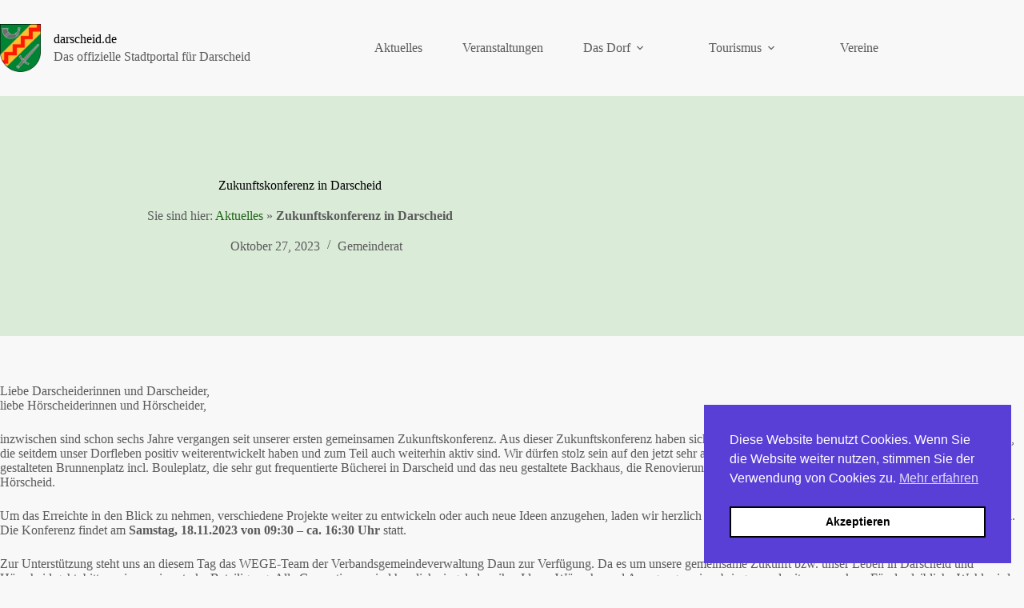

--- FILE ---
content_type: text/html; charset=UTF-8
request_url: https://www.darscheid.de/gemeinderat/zukunftskonferenz-in-darscheid/
body_size: 12902
content:
<!doctype html>
<html lang="de">
<head>
	
	<meta charset="UTF-8">
	<meta name="viewport" content="width=device-width, initial-scale=1, maximum-scale=5, viewport-fit=cover">
	<link rel="profile" href="https://gmpg.org/xfn/11">

	<meta name='robots' content='index, follow, max-image-preview:large, max-snippet:-1, max-video-preview:-1' />

	<!-- This site is optimized with the Yoast SEO plugin v26.8 - https://yoast.com/product/yoast-seo-wordpress/ -->
	<title>Zukunftskonferenz in Darscheid - darscheid.de</title>
	<link rel="canonical" href="https://www.darscheid.de/gemeinderat/zukunftskonferenz-in-darscheid/" />
	<meta property="og:locale" content="de_DE" />
	<meta property="og:type" content="article" />
	<meta property="og:title" content="Zukunftskonferenz in Darscheid - darscheid.de" />
	<meta property="og:description" content="Liebe Darscheiderinnen und Darscheider,liebe Hörscheiderinnen und Hörscheider, inzwischen sind schon sechs Jahre vergangen seit unserer ersten gemeinsamen Zukunftskonferenz. Aus dieser Zukunftskonferenz haben sich zahlreiche Projekte, Initiativen und Arbeitsgruppen ergeben, die seitdem unser Dorfleben positiv weiterentwickelt haben und zum Teil auch weiterhin aktiv sind. Wir dürfen stolz sein auf den jetzt sehr aktiven Heimatverein, die Brauchtumspflege, [&hellip;]" />
	<meta property="og:url" content="https://www.darscheid.de/gemeinderat/zukunftskonferenz-in-darscheid/" />
	<meta property="og:site_name" content="darscheid.de" />
	<meta property="article:published_time" content="2023-10-27T10:15:55+00:00" />
	<meta property="article:modified_time" content="2023-11-09T18:54:32+00:00" />
	<meta property="og:image" content="https://www.darscheid.de/wp-content/uploads/2023/06/Darscheid_Eifel_001x.jpg" />
	<meta property="og:image:width" content="1280" />
	<meta property="og:image:height" content="720" />
	<meta property="og:image:type" content="image/jpeg" />
	<meta name="author" content="Chris Leucht" />
	<meta name="twitter:card" content="summary_large_image" />
	<meta name="twitter:label1" content="Verfasst von" />
	<meta name="twitter:data1" content="Chris Leucht" />
	<meta name="twitter:label2" content="Geschätzte Lesezeit" />
	<meta name="twitter:data2" content="2 Minuten" />
	<script type="application/ld+json" class="yoast-schema-graph">{"@context":"https://schema.org","@graph":[{"@type":"Article","@id":"https://www.darscheid.de/gemeinderat/zukunftskonferenz-in-darscheid/#article","isPartOf":{"@id":"https://www.darscheid.de/gemeinderat/zukunftskonferenz-in-darscheid/"},"author":{"name":"Chris Leucht","@id":"https://www.darscheid.de/#/schema/person/141ef4e0319989706946ea48eaa036fc"},"headline":"Zukunftskonferenz in Darscheid","datePublished":"2023-10-27T10:15:55+00:00","dateModified":"2023-11-09T18:54:32+00:00","mainEntityOfPage":{"@id":"https://www.darscheid.de/gemeinderat/zukunftskonferenz-in-darscheid/"},"wordCount":230,"publisher":{"@id":"https://www.darscheid.de/#organization"},"articleSection":["Gemeinderat"],"inLanguage":"de"},{"@type":"WebPage","@id":"https://www.darscheid.de/gemeinderat/zukunftskonferenz-in-darscheid/","url":"https://www.darscheid.de/gemeinderat/zukunftskonferenz-in-darscheid/","name":"Zukunftskonferenz in Darscheid - darscheid.de","isPartOf":{"@id":"https://www.darscheid.de/#website"},"datePublished":"2023-10-27T10:15:55+00:00","dateModified":"2023-11-09T18:54:32+00:00","breadcrumb":{"@id":"https://www.darscheid.de/gemeinderat/zukunftskonferenz-in-darscheid/#breadcrumb"},"inLanguage":"de","potentialAction":[{"@type":"ReadAction","target":["https://www.darscheid.de/gemeinderat/zukunftskonferenz-in-darscheid/"]}]},{"@type":"BreadcrumbList","@id":"https://www.darscheid.de/gemeinderat/zukunftskonferenz-in-darscheid/#breadcrumb","itemListElement":[{"@type":"ListItem","position":1,"name":"Aktuelles","item":"https://www.darscheid.de/aktuelles/"},{"@type":"ListItem","position":2,"name":"Zukunftskonferenz in Darscheid"}]},{"@type":"WebSite","@id":"https://www.darscheid.de/#website","url":"https://www.darscheid.de/","name":"darscheid.de","description":"Das offizielle Stadtportal für Darscheid","publisher":{"@id":"https://www.darscheid.de/#organization"},"potentialAction":[{"@type":"SearchAction","target":{"@type":"EntryPoint","urlTemplate":"https://www.darscheid.de/?s={search_term_string}"},"query-input":{"@type":"PropertyValueSpecification","valueRequired":true,"valueName":"search_term_string"}}],"inLanguage":"de"},{"@type":"Organization","@id":"https://www.darscheid.de/#organization","name":"darscheid.de","url":"https://www.darscheid.de/","logo":{"@type":"ImageObject","inLanguage":"de","@id":"https://www.darscheid.de/#/schema/logo/image/","url":"https://www.darscheid.de/wp-content/uploads/2019/09/Wappen_von_Darscheid.png","contentUrl":"https://www.darscheid.de/wp-content/uploads/2019/09/Wappen_von_Darscheid.png","width":257,"height":300,"caption":"darscheid.de"},"image":{"@id":"https://www.darscheid.de/#/schema/logo/image/"}},{"@type":"Person","@id":"https://www.darscheid.de/#/schema/person/141ef4e0319989706946ea48eaa036fc","name":"Chris Leucht","image":{"@type":"ImageObject","inLanguage":"de","@id":"https://www.darscheid.de/#/schema/person/image/","url":"https://secure.gravatar.com/avatar/572cb5d91b21cc9879823e849607ffe88365365391d5fd01ee4efb6a3c24df1f?s=96&d=mm&r=g","contentUrl":"https://secure.gravatar.com/avatar/572cb5d91b21cc9879823e849607ffe88365365391d5fd01ee4efb6a3c24df1f?s=96&d=mm&r=g","caption":"Chris Leucht"}}]}</script>
	<!-- / Yoast SEO plugin. -->


<link rel="alternate" type="application/rss+xml" title="darscheid.de &raquo; Feed" href="https://www.darscheid.de/feed/" />
<style id='wp-img-auto-sizes-contain-inline-css'>
img:is([sizes=auto i],[sizes^="auto," i]){contain-intrinsic-size:3000px 1500px}
/*# sourceURL=wp-img-auto-sizes-contain-inline-css */
</style>
<link rel='stylesheet' id='blocksy-dynamic-global-css' href='https://www.darscheid.de/wp-content/uploads/blocksy/css/global.css?ver=05983' media='all' />
<link rel='stylesheet' id='wp-block-library-css' href='https://www.darscheid.de/wp-includes/css/dist/block-library/style.min.css?ver=6.9' media='all' />
<style id='global-styles-inline-css'>
:root{--wp--preset--aspect-ratio--square: 1;--wp--preset--aspect-ratio--4-3: 4/3;--wp--preset--aspect-ratio--3-4: 3/4;--wp--preset--aspect-ratio--3-2: 3/2;--wp--preset--aspect-ratio--2-3: 2/3;--wp--preset--aspect-ratio--16-9: 16/9;--wp--preset--aspect-ratio--9-16: 9/16;--wp--preset--color--black: #000000;--wp--preset--color--cyan-bluish-gray: #abb8c3;--wp--preset--color--white: #ffffff;--wp--preset--color--pale-pink: #f78da7;--wp--preset--color--vivid-red: #cf2e2e;--wp--preset--color--luminous-vivid-orange: #ff6900;--wp--preset--color--luminous-vivid-amber: #fcb900;--wp--preset--color--light-green-cyan: #7bdcb5;--wp--preset--color--vivid-green-cyan: #00d084;--wp--preset--color--pale-cyan-blue: #8ed1fc;--wp--preset--color--vivid-cyan-blue: #0693e3;--wp--preset--color--vivid-purple: #9b51e0;--wp--preset--color--palette-color-1: var(--theme-palette-color-1, #27811D);--wp--preset--color--palette-color-2: var(--theme-palette-color-2, #272c30);--wp--preset--color--palette-color-3: var(--theme-palette-color-3, #5a5a5a);--wp--preset--color--palette-color-4: var(--theme-palette-color-4, #000000);--wp--preset--color--palette-color-5: var(--theme-palette-color-5, #edeff2);--wp--preset--color--palette-color-6: var(--theme-palette-color-6, rgba(48, 161, 35, 0.15));--wp--preset--color--palette-color-7: var(--theme-palette-color-7, #FDFDFD);--wp--preset--color--palette-color-8: var(--theme-palette-color-8, #f8f8f8);--wp--preset--gradient--vivid-cyan-blue-to-vivid-purple: linear-gradient(135deg,rgb(6,147,227) 0%,rgb(155,81,224) 100%);--wp--preset--gradient--light-green-cyan-to-vivid-green-cyan: linear-gradient(135deg,rgb(122,220,180) 0%,rgb(0,208,130) 100%);--wp--preset--gradient--luminous-vivid-amber-to-luminous-vivid-orange: linear-gradient(135deg,rgb(252,185,0) 0%,rgb(255,105,0) 100%);--wp--preset--gradient--luminous-vivid-orange-to-vivid-red: linear-gradient(135deg,rgb(255,105,0) 0%,rgb(207,46,46) 100%);--wp--preset--gradient--very-light-gray-to-cyan-bluish-gray: linear-gradient(135deg,rgb(238,238,238) 0%,rgb(169,184,195) 100%);--wp--preset--gradient--cool-to-warm-spectrum: linear-gradient(135deg,rgb(74,234,220) 0%,rgb(151,120,209) 20%,rgb(207,42,186) 40%,rgb(238,44,130) 60%,rgb(251,105,98) 80%,rgb(254,248,76) 100%);--wp--preset--gradient--blush-light-purple: linear-gradient(135deg,rgb(255,206,236) 0%,rgb(152,150,240) 100%);--wp--preset--gradient--blush-bordeaux: linear-gradient(135deg,rgb(254,205,165) 0%,rgb(254,45,45) 50%,rgb(107,0,62) 100%);--wp--preset--gradient--luminous-dusk: linear-gradient(135deg,rgb(255,203,112) 0%,rgb(199,81,192) 50%,rgb(65,88,208) 100%);--wp--preset--gradient--pale-ocean: linear-gradient(135deg,rgb(255,245,203) 0%,rgb(182,227,212) 50%,rgb(51,167,181) 100%);--wp--preset--gradient--electric-grass: linear-gradient(135deg,rgb(202,248,128) 0%,rgb(113,206,126) 100%);--wp--preset--gradient--midnight: linear-gradient(135deg,rgb(2,3,129) 0%,rgb(40,116,252) 100%);--wp--preset--gradient--juicy-peach: linear-gradient(to right, #ffecd2 0%, #fcb69f 100%);--wp--preset--gradient--young-passion: linear-gradient(to right, #ff8177 0%, #ff867a 0%, #ff8c7f 21%, #f99185 52%, #cf556c 78%, #b12a5b 100%);--wp--preset--gradient--true-sunset: linear-gradient(to right, #fa709a 0%, #fee140 100%);--wp--preset--gradient--morpheus-den: linear-gradient(to top, #30cfd0 0%, #330867 100%);--wp--preset--gradient--plum-plate: linear-gradient(135deg, #667eea 0%, #764ba2 100%);--wp--preset--gradient--aqua-splash: linear-gradient(15deg, #13547a 0%, #80d0c7 100%);--wp--preset--gradient--love-kiss: linear-gradient(to top, #ff0844 0%, #ffb199 100%);--wp--preset--gradient--new-retrowave: linear-gradient(to top, #3b41c5 0%, #a981bb 49%, #ffc8a9 100%);--wp--preset--gradient--plum-bath: linear-gradient(to top, #cc208e 0%, #6713d2 100%);--wp--preset--gradient--high-flight: linear-gradient(to right, #0acffe 0%, #495aff 100%);--wp--preset--gradient--teen-party: linear-gradient(-225deg, #FF057C 0%, #8D0B93 50%, #321575 100%);--wp--preset--gradient--fabled-sunset: linear-gradient(-225deg, #231557 0%, #44107A 29%, #FF1361 67%, #FFF800 100%);--wp--preset--gradient--arielle-smile: radial-gradient(circle 248px at center, #16d9e3 0%, #30c7ec 47%, #46aef7 100%);--wp--preset--gradient--itmeo-branding: linear-gradient(180deg, #2af598 0%, #009efd 100%);--wp--preset--gradient--deep-blue: linear-gradient(to right, #6a11cb 0%, #2575fc 100%);--wp--preset--gradient--strong-bliss: linear-gradient(to right, #f78ca0 0%, #f9748f 19%, #fd868c 60%, #fe9a8b 100%);--wp--preset--gradient--sweet-period: linear-gradient(to top, #3f51b1 0%, #5a55ae 13%, #7b5fac 25%, #8f6aae 38%, #a86aa4 50%, #cc6b8e 62%, #f18271 75%, #f3a469 87%, #f7c978 100%);--wp--preset--gradient--purple-division: linear-gradient(to top, #7028e4 0%, #e5b2ca 100%);--wp--preset--gradient--cold-evening: linear-gradient(to top, #0c3483 0%, #a2b6df 100%, #6b8cce 100%, #a2b6df 100%);--wp--preset--gradient--mountain-rock: linear-gradient(to right, #868f96 0%, #596164 100%);--wp--preset--gradient--desert-hump: linear-gradient(to top, #c79081 0%, #dfa579 100%);--wp--preset--gradient--ethernal-constance: linear-gradient(to top, #09203f 0%, #537895 100%);--wp--preset--gradient--happy-memories: linear-gradient(-60deg, #ff5858 0%, #f09819 100%);--wp--preset--gradient--grown-early: linear-gradient(to top, #0ba360 0%, #3cba92 100%);--wp--preset--gradient--morning-salad: linear-gradient(-225deg, #B7F8DB 0%, #50A7C2 100%);--wp--preset--gradient--night-call: linear-gradient(-225deg, #AC32E4 0%, #7918F2 48%, #4801FF 100%);--wp--preset--gradient--mind-crawl: linear-gradient(-225deg, #473B7B 0%, #3584A7 51%, #30D2BE 100%);--wp--preset--gradient--angel-care: linear-gradient(-225deg, #FFE29F 0%, #FFA99F 48%, #FF719A 100%);--wp--preset--gradient--juicy-cake: linear-gradient(to top, #e14fad 0%, #f9d423 100%);--wp--preset--gradient--rich-metal: linear-gradient(to right, #d7d2cc 0%, #304352 100%);--wp--preset--gradient--mole-hall: linear-gradient(-20deg, #616161 0%, #9bc5c3 100%);--wp--preset--gradient--cloudy-knoxville: linear-gradient(120deg, #fdfbfb 0%, #ebedee 100%);--wp--preset--gradient--soft-grass: linear-gradient(to top, #c1dfc4 0%, #deecdd 100%);--wp--preset--gradient--saint-petersburg: linear-gradient(135deg, #f5f7fa 0%, #c3cfe2 100%);--wp--preset--gradient--everlasting-sky: linear-gradient(135deg, #fdfcfb 0%, #e2d1c3 100%);--wp--preset--gradient--kind-steel: linear-gradient(-20deg, #e9defa 0%, #fbfcdb 100%);--wp--preset--gradient--over-sun: linear-gradient(60deg, #abecd6 0%, #fbed96 100%);--wp--preset--gradient--premium-white: linear-gradient(to top, #d5d4d0 0%, #d5d4d0 1%, #eeeeec 31%, #efeeec 75%, #e9e9e7 100%);--wp--preset--gradient--clean-mirror: linear-gradient(45deg, #93a5cf 0%, #e4efe9 100%);--wp--preset--gradient--wild-apple: linear-gradient(to top, #d299c2 0%, #fef9d7 100%);--wp--preset--gradient--snow-again: linear-gradient(to top, #e6e9f0 0%, #eef1f5 100%);--wp--preset--gradient--confident-cloud: linear-gradient(to top, #dad4ec 0%, #dad4ec 1%, #f3e7e9 100%);--wp--preset--gradient--glass-water: linear-gradient(to top, #dfe9f3 0%, white 100%);--wp--preset--gradient--perfect-white: linear-gradient(-225deg, #E3FDF5 0%, #FFE6FA 100%);--wp--preset--font-size--small: 13px;--wp--preset--font-size--medium: 20px;--wp--preset--font-size--large: clamp(22px, 1.375rem + ((1vw - 3.2px) * 0.625), 30px);--wp--preset--font-size--x-large: clamp(30px, 1.875rem + ((1vw - 3.2px) * 1.563), 50px);--wp--preset--font-size--xx-large: clamp(45px, 2.813rem + ((1vw - 3.2px) * 2.734), 80px);--wp--preset--spacing--20: 0.44rem;--wp--preset--spacing--30: 0.67rem;--wp--preset--spacing--40: 1rem;--wp--preset--spacing--50: 1.5rem;--wp--preset--spacing--60: 2.25rem;--wp--preset--spacing--70: 3.38rem;--wp--preset--spacing--80: 5.06rem;--wp--preset--shadow--natural: 6px 6px 9px rgba(0, 0, 0, 0.2);--wp--preset--shadow--deep: 12px 12px 50px rgba(0, 0, 0, 0.4);--wp--preset--shadow--sharp: 6px 6px 0px rgba(0, 0, 0, 0.2);--wp--preset--shadow--outlined: 6px 6px 0px -3px rgb(255, 255, 255), 6px 6px rgb(0, 0, 0);--wp--preset--shadow--crisp: 6px 6px 0px rgb(0, 0, 0);}:root { --wp--style--global--content-size: var(--theme-block-max-width);--wp--style--global--wide-size: var(--theme-block-wide-max-width); }:where(body) { margin: 0; }.wp-site-blocks > .alignleft { float: left; margin-right: 2em; }.wp-site-blocks > .alignright { float: right; margin-left: 2em; }.wp-site-blocks > .aligncenter { justify-content: center; margin-left: auto; margin-right: auto; }:where(.wp-site-blocks) > * { margin-block-start: var(--theme-content-spacing); margin-block-end: 0; }:where(.wp-site-blocks) > :first-child { margin-block-start: 0; }:where(.wp-site-blocks) > :last-child { margin-block-end: 0; }:root { --wp--style--block-gap: var(--theme-content-spacing); }:root :where(.is-layout-flow) > :first-child{margin-block-start: 0;}:root :where(.is-layout-flow) > :last-child{margin-block-end: 0;}:root :where(.is-layout-flow) > *{margin-block-start: var(--theme-content-spacing);margin-block-end: 0;}:root :where(.is-layout-constrained) > :first-child{margin-block-start: 0;}:root :where(.is-layout-constrained) > :last-child{margin-block-end: 0;}:root :where(.is-layout-constrained) > *{margin-block-start: var(--theme-content-spacing);margin-block-end: 0;}:root :where(.is-layout-flex){gap: var(--theme-content-spacing);}:root :where(.is-layout-grid){gap: var(--theme-content-spacing);}.is-layout-flow > .alignleft{float: left;margin-inline-start: 0;margin-inline-end: 2em;}.is-layout-flow > .alignright{float: right;margin-inline-start: 2em;margin-inline-end: 0;}.is-layout-flow > .aligncenter{margin-left: auto !important;margin-right: auto !important;}.is-layout-constrained > .alignleft{float: left;margin-inline-start: 0;margin-inline-end: 2em;}.is-layout-constrained > .alignright{float: right;margin-inline-start: 2em;margin-inline-end: 0;}.is-layout-constrained > .aligncenter{margin-left: auto !important;margin-right: auto !important;}.is-layout-constrained > :where(:not(.alignleft):not(.alignright):not(.alignfull)){max-width: var(--wp--style--global--content-size);margin-left: auto !important;margin-right: auto !important;}.is-layout-constrained > .alignwide{max-width: var(--wp--style--global--wide-size);}body .is-layout-flex{display: flex;}.is-layout-flex{flex-wrap: wrap;align-items: center;}.is-layout-flex > :is(*, div){margin: 0;}body .is-layout-grid{display: grid;}.is-layout-grid > :is(*, div){margin: 0;}body{padding-top: 0px;padding-right: 0px;padding-bottom: 0px;padding-left: 0px;}:root :where(.wp-element-button, .wp-block-button__link){font-style: inherit;font-weight: inherit;letter-spacing: inherit;text-transform: inherit;}.has-black-color{color: var(--wp--preset--color--black) !important;}.has-cyan-bluish-gray-color{color: var(--wp--preset--color--cyan-bluish-gray) !important;}.has-white-color{color: var(--wp--preset--color--white) !important;}.has-pale-pink-color{color: var(--wp--preset--color--pale-pink) !important;}.has-vivid-red-color{color: var(--wp--preset--color--vivid-red) !important;}.has-luminous-vivid-orange-color{color: var(--wp--preset--color--luminous-vivid-orange) !important;}.has-luminous-vivid-amber-color{color: var(--wp--preset--color--luminous-vivid-amber) !important;}.has-light-green-cyan-color{color: var(--wp--preset--color--light-green-cyan) !important;}.has-vivid-green-cyan-color{color: var(--wp--preset--color--vivid-green-cyan) !important;}.has-pale-cyan-blue-color{color: var(--wp--preset--color--pale-cyan-blue) !important;}.has-vivid-cyan-blue-color{color: var(--wp--preset--color--vivid-cyan-blue) !important;}.has-vivid-purple-color{color: var(--wp--preset--color--vivid-purple) !important;}.has-palette-color-1-color{color: var(--wp--preset--color--palette-color-1) !important;}.has-palette-color-2-color{color: var(--wp--preset--color--palette-color-2) !important;}.has-palette-color-3-color{color: var(--wp--preset--color--palette-color-3) !important;}.has-palette-color-4-color{color: var(--wp--preset--color--palette-color-4) !important;}.has-palette-color-5-color{color: var(--wp--preset--color--palette-color-5) !important;}.has-palette-color-6-color{color: var(--wp--preset--color--palette-color-6) !important;}.has-palette-color-7-color{color: var(--wp--preset--color--palette-color-7) !important;}.has-palette-color-8-color{color: var(--wp--preset--color--palette-color-8) !important;}.has-black-background-color{background-color: var(--wp--preset--color--black) !important;}.has-cyan-bluish-gray-background-color{background-color: var(--wp--preset--color--cyan-bluish-gray) !important;}.has-white-background-color{background-color: var(--wp--preset--color--white) !important;}.has-pale-pink-background-color{background-color: var(--wp--preset--color--pale-pink) !important;}.has-vivid-red-background-color{background-color: var(--wp--preset--color--vivid-red) !important;}.has-luminous-vivid-orange-background-color{background-color: var(--wp--preset--color--luminous-vivid-orange) !important;}.has-luminous-vivid-amber-background-color{background-color: var(--wp--preset--color--luminous-vivid-amber) !important;}.has-light-green-cyan-background-color{background-color: var(--wp--preset--color--light-green-cyan) !important;}.has-vivid-green-cyan-background-color{background-color: var(--wp--preset--color--vivid-green-cyan) !important;}.has-pale-cyan-blue-background-color{background-color: var(--wp--preset--color--pale-cyan-blue) !important;}.has-vivid-cyan-blue-background-color{background-color: var(--wp--preset--color--vivid-cyan-blue) !important;}.has-vivid-purple-background-color{background-color: var(--wp--preset--color--vivid-purple) !important;}.has-palette-color-1-background-color{background-color: var(--wp--preset--color--palette-color-1) !important;}.has-palette-color-2-background-color{background-color: var(--wp--preset--color--palette-color-2) !important;}.has-palette-color-3-background-color{background-color: var(--wp--preset--color--palette-color-3) !important;}.has-palette-color-4-background-color{background-color: var(--wp--preset--color--palette-color-4) !important;}.has-palette-color-5-background-color{background-color: var(--wp--preset--color--palette-color-5) !important;}.has-palette-color-6-background-color{background-color: var(--wp--preset--color--palette-color-6) !important;}.has-palette-color-7-background-color{background-color: var(--wp--preset--color--palette-color-7) !important;}.has-palette-color-8-background-color{background-color: var(--wp--preset--color--palette-color-8) !important;}.has-black-border-color{border-color: var(--wp--preset--color--black) !important;}.has-cyan-bluish-gray-border-color{border-color: var(--wp--preset--color--cyan-bluish-gray) !important;}.has-white-border-color{border-color: var(--wp--preset--color--white) !important;}.has-pale-pink-border-color{border-color: var(--wp--preset--color--pale-pink) !important;}.has-vivid-red-border-color{border-color: var(--wp--preset--color--vivid-red) !important;}.has-luminous-vivid-orange-border-color{border-color: var(--wp--preset--color--luminous-vivid-orange) !important;}.has-luminous-vivid-amber-border-color{border-color: var(--wp--preset--color--luminous-vivid-amber) !important;}.has-light-green-cyan-border-color{border-color: var(--wp--preset--color--light-green-cyan) !important;}.has-vivid-green-cyan-border-color{border-color: var(--wp--preset--color--vivid-green-cyan) !important;}.has-pale-cyan-blue-border-color{border-color: var(--wp--preset--color--pale-cyan-blue) !important;}.has-vivid-cyan-blue-border-color{border-color: var(--wp--preset--color--vivid-cyan-blue) !important;}.has-vivid-purple-border-color{border-color: var(--wp--preset--color--vivid-purple) !important;}.has-palette-color-1-border-color{border-color: var(--wp--preset--color--palette-color-1) !important;}.has-palette-color-2-border-color{border-color: var(--wp--preset--color--palette-color-2) !important;}.has-palette-color-3-border-color{border-color: var(--wp--preset--color--palette-color-3) !important;}.has-palette-color-4-border-color{border-color: var(--wp--preset--color--palette-color-4) !important;}.has-palette-color-5-border-color{border-color: var(--wp--preset--color--palette-color-5) !important;}.has-palette-color-6-border-color{border-color: var(--wp--preset--color--palette-color-6) !important;}.has-palette-color-7-border-color{border-color: var(--wp--preset--color--palette-color-7) !important;}.has-palette-color-8-border-color{border-color: var(--wp--preset--color--palette-color-8) !important;}.has-vivid-cyan-blue-to-vivid-purple-gradient-background{background: var(--wp--preset--gradient--vivid-cyan-blue-to-vivid-purple) !important;}.has-light-green-cyan-to-vivid-green-cyan-gradient-background{background: var(--wp--preset--gradient--light-green-cyan-to-vivid-green-cyan) !important;}.has-luminous-vivid-amber-to-luminous-vivid-orange-gradient-background{background: var(--wp--preset--gradient--luminous-vivid-amber-to-luminous-vivid-orange) !important;}.has-luminous-vivid-orange-to-vivid-red-gradient-background{background: var(--wp--preset--gradient--luminous-vivid-orange-to-vivid-red) !important;}.has-very-light-gray-to-cyan-bluish-gray-gradient-background{background: var(--wp--preset--gradient--very-light-gray-to-cyan-bluish-gray) !important;}.has-cool-to-warm-spectrum-gradient-background{background: var(--wp--preset--gradient--cool-to-warm-spectrum) !important;}.has-blush-light-purple-gradient-background{background: var(--wp--preset--gradient--blush-light-purple) !important;}.has-blush-bordeaux-gradient-background{background: var(--wp--preset--gradient--blush-bordeaux) !important;}.has-luminous-dusk-gradient-background{background: var(--wp--preset--gradient--luminous-dusk) !important;}.has-pale-ocean-gradient-background{background: var(--wp--preset--gradient--pale-ocean) !important;}.has-electric-grass-gradient-background{background: var(--wp--preset--gradient--electric-grass) !important;}.has-midnight-gradient-background{background: var(--wp--preset--gradient--midnight) !important;}.has-juicy-peach-gradient-background{background: var(--wp--preset--gradient--juicy-peach) !important;}.has-young-passion-gradient-background{background: var(--wp--preset--gradient--young-passion) !important;}.has-true-sunset-gradient-background{background: var(--wp--preset--gradient--true-sunset) !important;}.has-morpheus-den-gradient-background{background: var(--wp--preset--gradient--morpheus-den) !important;}.has-plum-plate-gradient-background{background: var(--wp--preset--gradient--plum-plate) !important;}.has-aqua-splash-gradient-background{background: var(--wp--preset--gradient--aqua-splash) !important;}.has-love-kiss-gradient-background{background: var(--wp--preset--gradient--love-kiss) !important;}.has-new-retrowave-gradient-background{background: var(--wp--preset--gradient--new-retrowave) !important;}.has-plum-bath-gradient-background{background: var(--wp--preset--gradient--plum-bath) !important;}.has-high-flight-gradient-background{background: var(--wp--preset--gradient--high-flight) !important;}.has-teen-party-gradient-background{background: var(--wp--preset--gradient--teen-party) !important;}.has-fabled-sunset-gradient-background{background: var(--wp--preset--gradient--fabled-sunset) !important;}.has-arielle-smile-gradient-background{background: var(--wp--preset--gradient--arielle-smile) !important;}.has-itmeo-branding-gradient-background{background: var(--wp--preset--gradient--itmeo-branding) !important;}.has-deep-blue-gradient-background{background: var(--wp--preset--gradient--deep-blue) !important;}.has-strong-bliss-gradient-background{background: var(--wp--preset--gradient--strong-bliss) !important;}.has-sweet-period-gradient-background{background: var(--wp--preset--gradient--sweet-period) !important;}.has-purple-division-gradient-background{background: var(--wp--preset--gradient--purple-division) !important;}.has-cold-evening-gradient-background{background: var(--wp--preset--gradient--cold-evening) !important;}.has-mountain-rock-gradient-background{background: var(--wp--preset--gradient--mountain-rock) !important;}.has-desert-hump-gradient-background{background: var(--wp--preset--gradient--desert-hump) !important;}.has-ethernal-constance-gradient-background{background: var(--wp--preset--gradient--ethernal-constance) !important;}.has-happy-memories-gradient-background{background: var(--wp--preset--gradient--happy-memories) !important;}.has-grown-early-gradient-background{background: var(--wp--preset--gradient--grown-early) !important;}.has-morning-salad-gradient-background{background: var(--wp--preset--gradient--morning-salad) !important;}.has-night-call-gradient-background{background: var(--wp--preset--gradient--night-call) !important;}.has-mind-crawl-gradient-background{background: var(--wp--preset--gradient--mind-crawl) !important;}.has-angel-care-gradient-background{background: var(--wp--preset--gradient--angel-care) !important;}.has-juicy-cake-gradient-background{background: var(--wp--preset--gradient--juicy-cake) !important;}.has-rich-metal-gradient-background{background: var(--wp--preset--gradient--rich-metal) !important;}.has-mole-hall-gradient-background{background: var(--wp--preset--gradient--mole-hall) !important;}.has-cloudy-knoxville-gradient-background{background: var(--wp--preset--gradient--cloudy-knoxville) !important;}.has-soft-grass-gradient-background{background: var(--wp--preset--gradient--soft-grass) !important;}.has-saint-petersburg-gradient-background{background: var(--wp--preset--gradient--saint-petersburg) !important;}.has-everlasting-sky-gradient-background{background: var(--wp--preset--gradient--everlasting-sky) !important;}.has-kind-steel-gradient-background{background: var(--wp--preset--gradient--kind-steel) !important;}.has-over-sun-gradient-background{background: var(--wp--preset--gradient--over-sun) !important;}.has-premium-white-gradient-background{background: var(--wp--preset--gradient--premium-white) !important;}.has-clean-mirror-gradient-background{background: var(--wp--preset--gradient--clean-mirror) !important;}.has-wild-apple-gradient-background{background: var(--wp--preset--gradient--wild-apple) !important;}.has-snow-again-gradient-background{background: var(--wp--preset--gradient--snow-again) !important;}.has-confident-cloud-gradient-background{background: var(--wp--preset--gradient--confident-cloud) !important;}.has-glass-water-gradient-background{background: var(--wp--preset--gradient--glass-water) !important;}.has-perfect-white-gradient-background{background: var(--wp--preset--gradient--perfect-white) !important;}.has-small-font-size{font-size: var(--wp--preset--font-size--small) !important;}.has-medium-font-size{font-size: var(--wp--preset--font-size--medium) !important;}.has-large-font-size{font-size: var(--wp--preset--font-size--large) !important;}.has-x-large-font-size{font-size: var(--wp--preset--font-size--x-large) !important;}.has-xx-large-font-size{font-size: var(--wp--preset--font-size--xx-large) !important;}
:root :where(.wp-block-pullquote){font-size: clamp(0.984em, 0.984rem + ((1vw - 0.2em) * 0.645), 1.5em);line-height: 1.6;}
/*# sourceURL=global-styles-inline-css */
</style>
<link rel='stylesheet' id='nsc_bar_nice-cookie-consent-css' href='https://www.darscheid.de/wp-content/plugins/beautiful-and-responsive-cookie-consent/public/cookieNSCconsent.min.css?ver=4.9.2' media='all' />
<link rel='stylesheet' id='parent-style-css' href='https://www.darscheid.de/wp-content/themes/blocksy/style.css?ver=6.9' media='all' />
<link rel='stylesheet' id='ct-main-styles-css' href='https://www.darscheid.de/wp-content/themes/blocksy/static/bundle/main.min.css?ver=2.1.25' media='all' />
<link rel='stylesheet' id='ct-page-title-styles-css' href='https://www.darscheid.de/wp-content/themes/blocksy/static/bundle/page-title.min.css?ver=2.1.25' media='all' />
<link rel='stylesheet' id='ct-stackable-styles-css' href='https://www.darscheid.de/wp-content/themes/blocksy/static/bundle/stackable.min.css?ver=2.1.25' media='all' />
<script id='nsc_bar_get_dataLayer_banner_init_script' nowprocket data-pagespeed-no-defer data-cfasync data-no-optimize='1' data-no-defer='1' type='text/javascript'>!function(e,o,n,s){const c={"cookieconsent_status":{"value":"","defaultValue":"allow"}},i="dataLayer",t=Object.keys(c),a={event:"beautiful_cookie_consent_initialized"};for(let e=0;e<t.length;e++)a[t[e]]=d(t[e],"info")||c[t[e]].defaultValue,"dismiss"===a[t[e]]&&(a[t[e]]="allow");function d(e,o){if("newBanner"!==o)return l(e);let n=l("cookieconsent_status");return n?(n=decodeURIComponent(n),n?(n=JSON.parse(n),n?!0===n.categories.includes(e)?"allow":"deny":(console.warn("cookie not found 3"),!1)):(console.warn("cookie not found 2"),!1)):(console.warn("cookie not found 1"),!1)}function l(e){return document.cookie.match("(^|;)\\s*"+e+"\\s*=\\s*([^;]+)")?.pop()||""}window[i]=window[i]||[],window[i].push(a)}();</script><script>(function(w,d,s,l,i){w[l]=w[l]||[];w[l].push({'gtm.start':
new Date().getTime(),event:'gtm.js'});var f=d.getElementsByTagName(s)[0],
j=d.createElement(s),dl=l!='dataLayer'?'&l='+l:'';j.async=true;j.src=
'https://www.googletagmanager.com/gtm.js?id='+i+dl;f.parentNode.insertBefore(j,f);
})(window,document,'script','dataLayer','GTM-TQMX57F');</script>
		<link rel="alternate" href="https://www.darscheid.de" hreflang="de" /><noscript><link rel='stylesheet' href='https://www.darscheid.de/wp-content/themes/blocksy/static/bundle/no-scripts.min.css' type='text/css'></noscript>
<style>.recentcomments a{display:inline !important;padding:0 !important;margin:0 !important;}</style><link rel="icon" href="https://www.darscheid.de/wp-content/uploads/2019/05/cropped-cropped-Wappen_von_Darscheid-32x32.png" sizes="32x32" />
<link rel="icon" href="https://www.darscheid.de/wp-content/uploads/2019/05/cropped-cropped-Wappen_von_Darscheid-192x192.png" sizes="192x192" />
<link rel="apple-touch-icon" href="https://www.darscheid.de/wp-content/uploads/2019/05/cropped-cropped-Wappen_von_Darscheid-180x180.png" />
<meta name="msapplication-TileImage" content="https://www.darscheid.de/wp-content/uploads/2019/05/cropped-cropped-Wappen_von_Darscheid-270x270.png" />
	</head>


<body class="wp-singular post-template-default single single-post postid-5488 single-format-standard wp-custom-logo wp-embed-responsive wp-theme-blocksy wp-child-theme-blocksy-child stk--is-blocksy-theme" data-link="type-2" data-prefix="single_blog_post" data-header="type-1:sticky" data-footer="type-1" itemscope="itemscope" itemtype="https://schema.org/Blog">

<a class="skip-link screen-reader-text" href="#main">Zum Inhalt springen</a><div class="ct-drawer-canvas" data-location="start"><div id="offcanvas" class="ct-panel ct-header" data-behaviour="modal" role="dialog" aria-label="Offcanvas-Modal" inert="">
		<div class="ct-panel-actions">
			
			<button class="ct-toggle-close" data-type="type-1" aria-label="Menü schließen">
				<svg class="ct-icon" width="12" height="12" viewBox="0 0 15 15"><path d="M1 15a1 1 0 01-.71-.29 1 1 0 010-1.41l5.8-5.8-5.8-5.8A1 1 0 011.7.29l5.8 5.8 5.8-5.8a1 1 0 011.41 1.41l-5.8 5.8 5.8 5.8a1 1 0 01-1.41 1.41l-5.8-5.8-5.8 5.8A1 1 0 011 15z"/></svg>
			</button>
		</div>
		<div class="ct-panel-content" data-device="desktop"><div class="ct-panel-content-inner"></div></div><div class="ct-panel-content" data-device="mobile"><div class="ct-panel-content-inner">
<nav
	class="mobile-menu menu-container has-submenu"
	data-id="mobile-menu" data-interaction="click" data-toggle-type="type-1" data-submenu-dots="yes"	aria-label="header">

	<ul id="menu-header-1" class=""><li class="menu-item menu-item-type-post_type menu-item-object-page current_page_parent menu-item-399"><a href="https://www.darscheid.de/aktuelles/" class="ct-menu-link">Aktuelles</a></li>
<li class="menu-item menu-item-type-post_type menu-item-object-page menu-item-6870"><a href="https://www.darscheid.de/termine-und-veranstaltungen-2026/" class="ct-menu-link">Veranstaltungen</a></li>
<li class="menu-item menu-item-type-post_type menu-item-object-page menu-item-has-children menu-item-484"><span class="ct-sub-menu-parent"><a href="https://www.darscheid.de/das-dorf/" class="ct-menu-link">Das Dorf</a><button class="ct-toggle-dropdown-mobile" aria-label="Dropdown-Menü erweitern" aria-haspopup="true" aria-expanded="false"><svg class="ct-icon toggle-icon-2" width="15" height="15" viewBox="0 0 15 15" aria-hidden="true"><path d="M14.1,6.6H8.4V0.9C8.4,0.4,8,0,7.5,0S6.6,0.4,6.6,0.9v5.7H0.9C0.4,6.6,0,7,0,7.5s0.4,0.9,0.9,0.9h5.7v5.7C6.6,14.6,7,15,7.5,15s0.9-0.4,0.9-0.9V8.4h5.7C14.6,8.4,15,8,15,7.5S14.6,6.6,14.1,6.6z"/></svg></button></span>
<ul class="sub-menu">
	<li class="menu-item menu-item-type-post_type menu-item-object-page menu-item-has-children menu-item-376"><span class="ct-sub-menu-parent"><a href="https://www.darscheid.de/gemeinderat/" class="ct-menu-link">Gemeinderat</a><button class="ct-toggle-dropdown-mobile" aria-label="Dropdown-Menü erweitern" aria-haspopup="true" aria-expanded="false"><svg class="ct-icon toggle-icon-2" width="15" height="15" viewBox="0 0 15 15" aria-hidden="true"><path d="M14.1,6.6H8.4V0.9C8.4,0.4,8,0,7.5,0S6.6,0.4,6.6,0.9v5.7H0.9C0.4,6.6,0,7,0,7.5s0.4,0.9,0.9,0.9h5.7v5.7C6.6,14.6,7,15,7.5,15s0.9-0.4,0.9-0.9V8.4h5.7C14.6,8.4,15,8,15,7.5S14.6,6.6,14.1,6.6z"/></svg></button></span>
	<ul class="sub-menu">
		<li class="menu-item menu-item-type-taxonomy menu-item-object-category menu-item-5259"><a href="https://www.darscheid.de/category/gemeinderat/gemeinderatssitzung/" class="ct-menu-link">Gemeinderatssitzung</a></li>
	</ul>
</li>
	<li class="menu-item menu-item-type-post_type menu-item-object-page menu-item-485"><a href="https://www.darscheid.de/das-dorf/kindergarten/" class="ct-menu-link">Kindergarten</a></li>
	<li class="menu-item menu-item-type-post_type menu-item-object-page menu-item-577"><a href="https://www.darscheid.de/das-dorf/buecherei/" class="ct-menu-link">Bücherei</a></li>
	<li class="menu-item menu-item-type-post_type menu-item-object-page menu-item-5055"><a href="https://www.darscheid.de/das-dorf/darscheid-spielt/" class="ct-menu-link">Darscheid spielt</a></li>
	<li class="menu-item menu-item-type-post_type menu-item-object-page menu-item-5453"><a href="https://www.darscheid.de/lehwaldhalle/" class="ct-menu-link">Lehwaldhalle</a></li>
	<li class="menu-item menu-item-type-post_type menu-item-object-page menu-item-385"><a href="https://www.darscheid.de/das-dorf/heilig-kreuz-kirche/" class="ct-menu-link">Heilig-Kreuz-Kirche</a></li>
	<li class="menu-item menu-item-type-post_type menu-item-object-page menu-item-has-children menu-item-380"><span class="ct-sub-menu-parent"><a href="https://www.darscheid.de/das-dorf/stadtinformation/" class="ct-menu-link">Geschichtliches</a><button class="ct-toggle-dropdown-mobile" aria-label="Dropdown-Menü erweitern" aria-haspopup="true" aria-expanded="false"><svg class="ct-icon toggle-icon-2" width="15" height="15" viewBox="0 0 15 15" aria-hidden="true"><path d="M14.1,6.6H8.4V0.9C8.4,0.4,8,0,7.5,0S6.6,0.4,6.6,0.9v5.7H0.9C0.4,6.6,0,7,0,7.5s0.4,0.9,0.9,0.9h5.7v5.7C6.6,14.6,7,15,7.5,15s0.9-0.4,0.9-0.9V8.4h5.7C14.6,8.4,15,8,15,7.5S14.6,6.6,14.1,6.6z"/></svg></button></span>
	<ul class="sub-menu">
		<li class="menu-item menu-item-type-post_type menu-item-object-page menu-item-381"><a href="https://www.darscheid.de/das-dorf/stadtinformation/auswanderer-aus-darscheid-im-19-jhd/" class="ct-menu-link">Auswanderer aus Darscheid im 19. Jhd.</a></li>
		<li class="menu-item menu-item-type-post_type menu-item-object-page menu-item-382"><a href="https://www.darscheid.de/das-dorf/stadtinformation/darscheid-im-2-weltkrieg/" class="ct-menu-link">Darscheid im 2. Weltkrieg</a></li>
		<li class="menu-item menu-item-type-post_type menu-item-object-page menu-item-383"><a href="https://www.darscheid.de/das-dorf/stadtinformation/darscheid-unter-der-herrschaft-daun-und-im-campbuecheler-hochgericht/" class="ct-menu-link">Darscheid unter der Herrschaft Daun und im Campbücheler Hochgericht</a></li>
		<li class="menu-item menu-item-type-post_type menu-item-object-page menu-item-384"><a href="https://www.darscheid.de/das-dorf/stadtinformation/die-keltenherrschaft-in-und-um-darscheid/" class="ct-menu-link">Die Keltenherrschaft in und um Darscheid</a></li>
		<li class="menu-item menu-item-type-post_type menu-item-object-page menu-item-386"><a href="https://www.darscheid.de/das-dorf/stadtinformation/roemerspuren-in-darscheid/" class="ct-menu-link">Römerspuren in Darscheid</a></li>
		<li class="menu-item menu-item-type-post_type menu-item-object-page menu-item-387"><a href="https://www.darscheid.de/das-dorf/stadtinformation/wirtschaftliche-und-soziale-verhaeltnisse-in-darscheid-1624-25/" class="ct-menu-link">Wirtschaftliche und soziale Verhältnisse in Darscheid 1624/25</a></li>
	</ul>
</li>
</ul>
</li>
<li class="menu-item menu-item-type-post_type menu-item-object-page menu-item-has-children menu-item-388"><span class="ct-sub-menu-parent"><a href="https://www.darscheid.de/tourismus/" class="ct-menu-link">Tourismus</a><button class="ct-toggle-dropdown-mobile" aria-label="Dropdown-Menü erweitern" aria-haspopup="true" aria-expanded="false"><svg class="ct-icon toggle-icon-2" width="15" height="15" viewBox="0 0 15 15" aria-hidden="true"><path d="M14.1,6.6H8.4V0.9C8.4,0.4,8,0,7.5,0S6.6,0.4,6.6,0.9v5.7H0.9C0.4,6.6,0,7,0,7.5s0.4,0.9,0.9,0.9h5.7v5.7C6.6,14.6,7,15,7.5,15s0.9-0.4,0.9-0.9V8.4h5.7C14.6,8.4,15,8,15,7.5S14.6,6.6,14.1,6.6z"/></svg></button></span>
<ul class="sub-menu">
	<li class="menu-item menu-item-type-post_type menu-item-object-page menu-item-6835"><a href="https://www.darscheid.de/tourismus/uebernachtungsmoeglichkeiten-in-darscheid/" class="ct-menu-link">Übernachtungen</a></li>
	<li class="menu-item menu-item-type-post_type menu-item-object-page menu-item-4949"><a href="https://www.darscheid.de/tourismus/kabau-theaterzelt/" class="ct-menu-link">Kabau Theaterzelt</a></li>
	<li class="menu-item menu-item-type-post_type menu-item-object-page menu-item-389"><a href="https://www.darscheid.de/tourismus/wandern/" class="ct-menu-link">Wandern</a></li>
</ul>
</li>
<li class="menu-item menu-item-type-post_type menu-item-object-page menu-item-390"><a href="https://www.darscheid.de/vereine/" class="ct-menu-link">Vereine</a></li>
</ul></nav>

</div></div></div></div>
<div id="main-container">
	<header id="header" class="ct-header" data-id="type-1" itemscope="" itemtype="https://schema.org/WPHeader"><div data-device="desktop"><div class="ct-sticky-container"><div data-sticky="shrink"><div data-row="middle" data-column-set="1"><div class="ct-container"><div data-column="start" data-placements="1"><div data-items="primary">
<div	class="site-branding"
	data-id="logo"	data-logo="left"	itemscope="itemscope" itemtype="https://schema.org/Organization">

			<a href="https://www.darscheid.de/" class="site-logo-container" rel="home" itemprop="url" ><img width="257" height="300" src="https://www.darscheid.de/wp-content/uploads/2019/09/Wappen_von_Darscheid.png" class="default-logo" alt="Wappen von Darscheid" decoding="async" fetchpriority="high" /></a>	
			<div class="site-title-container">
			<span class="site-title " itemprop="name"><a href="https://www.darscheid.de/" rel="home" itemprop="url">darscheid.de</a></span>			<p class="site-description " itemprop="description">Das offizielle Stadtportal für Darscheid</p>		</div>
	  </div>


<nav
	id="header-menu-1"
	class="header-menu-1 menu-container"
	data-id="menu" data-interaction="hover"	data-menu="type-1"
	data-dropdown="type-1:padded"		data-responsive="no"	itemscope="" itemtype="https://schema.org/SiteNavigationElement"	aria-label="header">

	<ul id="menu-header" class="menu"><li id="menu-item-399" class="menu-item menu-item-type-post_type menu-item-object-page current_page_parent menu-item-399"><a href="https://www.darscheid.de/aktuelles/" class="ct-menu-link">Aktuelles</a></li>
<li id="menu-item-6870" class="menu-item menu-item-type-post_type menu-item-object-page menu-item-6870"><a href="https://www.darscheid.de/termine-und-veranstaltungen-2026/" class="ct-menu-link">Veranstaltungen</a></li>
<li id="menu-item-484" class="menu-item menu-item-type-post_type menu-item-object-page menu-item-has-children menu-item-484 animated-submenu-block"><a href="https://www.darscheid.de/das-dorf/" class="ct-menu-link">Das Dorf<span class="ct-toggle-dropdown-desktop"><svg class="ct-icon" width="8" height="8" viewBox="0 0 15 15" aria-hidden="true"><path d="M2.1,3.2l5.4,5.4l5.4-5.4L15,4.3l-7.5,7.5L0,4.3L2.1,3.2z"/></svg></span></a><button class="ct-toggle-dropdown-desktop-ghost" aria-label="Dropdown-Menü erweitern" aria-haspopup="true" aria-expanded="false"></button>
<ul class="sub-menu">
	<li id="menu-item-376" class="menu-item menu-item-type-post_type menu-item-object-page menu-item-has-children menu-item-376 animated-submenu-inline"><a href="https://www.darscheid.de/gemeinderat/" class="ct-menu-link">Gemeinderat<span class="ct-toggle-dropdown-desktop"><svg class="ct-icon" width="8" height="8" viewBox="0 0 15 15" aria-hidden="true"><path d="M2.1,3.2l5.4,5.4l5.4-5.4L15,4.3l-7.5,7.5L0,4.3L2.1,3.2z"/></svg></span></a><button class="ct-toggle-dropdown-desktop-ghost" aria-label="Dropdown-Menü erweitern" aria-haspopup="true" aria-expanded="false"></button>
	<ul class="sub-menu">
		<li id="menu-item-5259" class="menu-item menu-item-type-taxonomy menu-item-object-category menu-item-5259"><a href="https://www.darscheid.de/category/gemeinderat/gemeinderatssitzung/" class="ct-menu-link">Gemeinderatssitzung</a></li>
	</ul>
</li>
	<li id="menu-item-485" class="menu-item menu-item-type-post_type menu-item-object-page menu-item-485"><a href="https://www.darscheid.de/das-dorf/kindergarten/" class="ct-menu-link">Kindergarten</a></li>
	<li id="menu-item-577" class="menu-item menu-item-type-post_type menu-item-object-page menu-item-577"><a href="https://www.darscheid.de/das-dorf/buecherei/" class="ct-menu-link">Bücherei</a></li>
	<li id="menu-item-5055" class="menu-item menu-item-type-post_type menu-item-object-page menu-item-5055"><a href="https://www.darscheid.de/das-dorf/darscheid-spielt/" class="ct-menu-link">Darscheid spielt</a></li>
	<li id="menu-item-5453" class="menu-item menu-item-type-post_type menu-item-object-page menu-item-5453"><a href="https://www.darscheid.de/lehwaldhalle/" class="ct-menu-link">Lehwaldhalle</a></li>
	<li id="menu-item-385" class="menu-item menu-item-type-post_type menu-item-object-page menu-item-385"><a href="https://www.darscheid.de/das-dorf/heilig-kreuz-kirche/" class="ct-menu-link">Heilig-Kreuz-Kirche</a></li>
	<li id="menu-item-380" class="menu-item menu-item-type-post_type menu-item-object-page menu-item-has-children menu-item-380 animated-submenu-inline"><a href="https://www.darscheid.de/das-dorf/stadtinformation/" class="ct-menu-link">Geschichtliches<span class="ct-toggle-dropdown-desktop"><svg class="ct-icon" width="8" height="8" viewBox="0 0 15 15" aria-hidden="true"><path d="M2.1,3.2l5.4,5.4l5.4-5.4L15,4.3l-7.5,7.5L0,4.3L2.1,3.2z"/></svg></span></a><button class="ct-toggle-dropdown-desktop-ghost" aria-label="Dropdown-Menü erweitern" aria-haspopup="true" aria-expanded="false"></button>
	<ul class="sub-menu">
		<li id="menu-item-381" class="menu-item menu-item-type-post_type menu-item-object-page menu-item-381"><a href="https://www.darscheid.de/das-dorf/stadtinformation/auswanderer-aus-darscheid-im-19-jhd/" class="ct-menu-link">Auswanderer aus Darscheid im 19. Jhd.</a></li>
		<li id="menu-item-382" class="menu-item menu-item-type-post_type menu-item-object-page menu-item-382"><a href="https://www.darscheid.de/das-dorf/stadtinformation/darscheid-im-2-weltkrieg/" class="ct-menu-link">Darscheid im 2. Weltkrieg</a></li>
		<li id="menu-item-383" class="menu-item menu-item-type-post_type menu-item-object-page menu-item-383"><a href="https://www.darscheid.de/das-dorf/stadtinformation/darscheid-unter-der-herrschaft-daun-und-im-campbuecheler-hochgericht/" class="ct-menu-link">Darscheid unter der Herrschaft Daun und im Campbücheler Hochgericht</a></li>
		<li id="menu-item-384" class="menu-item menu-item-type-post_type menu-item-object-page menu-item-384"><a href="https://www.darscheid.de/das-dorf/stadtinformation/die-keltenherrschaft-in-und-um-darscheid/" class="ct-menu-link">Die Keltenherrschaft in und um Darscheid</a></li>
		<li id="menu-item-386" class="menu-item menu-item-type-post_type menu-item-object-page menu-item-386"><a href="https://www.darscheid.de/das-dorf/stadtinformation/roemerspuren-in-darscheid/" class="ct-menu-link">Römerspuren in Darscheid</a></li>
		<li id="menu-item-387" class="menu-item menu-item-type-post_type menu-item-object-page menu-item-387"><a href="https://www.darscheid.de/das-dorf/stadtinformation/wirtschaftliche-und-soziale-verhaeltnisse-in-darscheid-1624-25/" class="ct-menu-link">Wirtschaftliche und soziale Verhältnisse in Darscheid 1624/25</a></li>
	</ul>
</li>
</ul>
</li>
<li id="menu-item-388" class="menu-item menu-item-type-post_type menu-item-object-page menu-item-has-children menu-item-388 animated-submenu-block"><a href="https://www.darscheid.de/tourismus/" class="ct-menu-link">Tourismus<span class="ct-toggle-dropdown-desktop"><svg class="ct-icon" width="8" height="8" viewBox="0 0 15 15" aria-hidden="true"><path d="M2.1,3.2l5.4,5.4l5.4-5.4L15,4.3l-7.5,7.5L0,4.3L2.1,3.2z"/></svg></span></a><button class="ct-toggle-dropdown-desktop-ghost" aria-label="Dropdown-Menü erweitern" aria-haspopup="true" aria-expanded="false"></button>
<ul class="sub-menu">
	<li id="menu-item-6835" class="menu-item menu-item-type-post_type menu-item-object-page menu-item-6835"><a href="https://www.darscheid.de/tourismus/uebernachtungsmoeglichkeiten-in-darscheid/" class="ct-menu-link">Übernachtungen</a></li>
	<li id="menu-item-4949" class="menu-item menu-item-type-post_type menu-item-object-page menu-item-4949"><a href="https://www.darscheid.de/tourismus/kabau-theaterzelt/" class="ct-menu-link">Kabau Theaterzelt</a></li>
	<li id="menu-item-389" class="menu-item menu-item-type-post_type menu-item-object-page menu-item-389"><a href="https://www.darscheid.de/tourismus/wandern/" class="ct-menu-link">Wandern</a></li>
</ul>
</li>
<li id="menu-item-390" class="menu-item menu-item-type-post_type menu-item-object-page menu-item-390"><a href="https://www.darscheid.de/vereine/" class="ct-menu-link">Vereine</a></li>
</ul></nav>

</div></div></div></div></div></div></div><div data-device="mobile"><div class="ct-sticky-container"><div data-sticky="shrink"><div data-row="middle" data-column-set="2"><div class="ct-container"><div data-column="start" data-placements="1"><div data-items="primary">
<div	class="site-branding"
	data-id="logo"	data-logo="left"	>

			<a href="https://www.darscheid.de/" class="site-logo-container" rel="home" itemprop="url" ><img width="257" height="300" src="https://www.darscheid.de/wp-content/uploads/2019/09/Wappen_von_Darscheid.png" class="default-logo" alt="Wappen von Darscheid" decoding="async" /></a>	
			<div class="site-title-container">
			<span class="site-title "><a href="https://www.darscheid.de/" rel="home" >darscheid.de</a></span>			<p class="site-description ">Das offizielle Stadtportal für Darscheid</p>		</div>
	  </div>

</div></div><div data-column="end" data-placements="1"><div data-items="primary">
<button
	class="ct-header-trigger ct-toggle "
	data-toggle-panel="#offcanvas"
	aria-controls="offcanvas"
	data-design="simple"
	data-label="right"
	aria-label="Menü"
	data-id="trigger">

	<span class="ct-label ct-hidden-sm ct-hidden-md ct-hidden-lg" aria-hidden="true">Menü</span>

	<svg class="ct-icon" width="18" height="14" viewBox="0 0 18 14" data-type="type-1" aria-hidden="true">
		<rect y="0.00" width="18" height="1.7" rx="1"/>
		<rect y="6.15" width="18" height="1.7" rx="1"/>
		<rect y="12.3" width="18" height="1.7" rx="1"/>
	</svg></button>
</div></div></div></div></div></div></div></header>
	<main id="main" class="site-main hfeed" itemscope="itemscope" itemtype="https://schema.org/CreativeWork">

		
<div class="hero-section" data-type="type-2">
	
			<header class="entry-header ct-container-narrow">
			<h1 class="page-title" itemprop="headline">Zukunftskonferenz in Darscheid</h1><div class="ct-breadcrumbs" data-source="yoast" >	Sie sind hier:
<span><span><a href="https://www.darscheid.de/aktuelles/">Aktuelles</a></span> » <span class="breadcrumb_last" aria-current="page"><strong>Zukunftskonferenz in Darscheid</strong></span></span></div><ul class="entry-meta" data-type="simple:slash" ><li class="meta-date" itemprop="datePublished"><time class="ct-meta-element-date" datetime="2023-10-27T10:15:55+00:00">Oktober 27, 2023</time></li><li class="meta-categories" data-type="simple"><a href="https://www.darscheid.de/category/gemeinderat/" rel="tag" class="ct-term-8">Gemeinderat</a></li></ul>		</header>
	</div>



	<div
		class="ct-container-full"
				data-content="narrow"		data-vertical-spacing="top:bottom">

		
		
	<article
		id="post-5488"
		class="post-5488 post type-post status-publish format-standard hentry category-gemeinderat">

		
		
		
		<div class="entry-content is-layout-constrained">
			
<p>Liebe Darscheiderinnen und Darscheider,<br>liebe Hörscheiderinnen und Hörscheider,</p>



<p>inzwischen sind schon sechs Jahre vergangen seit unserer ersten gemeinsamen Zukunftskonferenz. Aus dieser Zukunftskonferenz haben sich zahlreiche Projekte, Initiativen und Arbeitsgruppen ergeben, die seitdem unser Dorfleben positiv weiterentwickelt haben und zum Teil auch weiterhin aktiv sind. Wir dürfen stolz sein auf den jetzt sehr aktiven Heimatverein, die Brauchtumspflege, auf den neu gestalteten Brunnenplatz incl. Bouleplatz, die sehr gut frequentierte Bücherei in Darscheid und das neu gestaltete Backhaus, die Renovierung des Heiligenhaus, der Alfbachquelle und vieles mehr für Hörscheid.</p>



<p>Um das Erreichte in den Blick zu nehmen, verschiedene Projekte weiter zu entwickeln oder auch neue Ideen anzugehen, laden wir herzlich zu einer weiteren Zukunftskonferenz in die Lehwaldhalle ein. Die Konferenz findet am <strong>Samstag, 18.11.2023 von 09:30 – ca. 16:30 Uhr</strong> statt.</p>



<p>Zur Unterstützung steht uns an diesem Tag das WEGE-Team der Verbandsgemeindeverwaltung Daun zur Verfügung. Da es um unsere gemeinsame Zukunft bzw. unser Leben in Darscheid und Hörscheid geht, bitten wir um eine starke Beteiligung. Alle Generationen sind herzlich eingeladen, ihre Ideen, Wünsche und Anregungen einzubringen und mit anzupacken. Für das leibliche Wohl wird gesorgt.</p>



<p>Eine Anmeldung aller Interessierten ist beim jeweiligen Ortsbürgermeister bis zum 12.11.2023 erforderlich.</p>



<h2 class="wp-block-heading">Kontakt:</h2>



<p>Ulrich Johann<br>E-Mail: <a href="mailto:Ortsgemeinde.Darscheid@vgdaun.de">Ortsgemeinde.Darscheid@vgdaun.de</a><br>Tel.: <a href="tel:065921730030">06592 1730030</a></p>



<p>Kurt Binz<br>E-Mail: <a href="mailto:Ortsgemeinde.Hoerscheid@vgdaun.de">Ortsgemeinde.Hoerscheid@vgdaun.de</a><br>Tel.: <a href="tel:06592957512">06592-957512</a></p>



<p>Wir freuen uns auf unsere gemeinsame Zukunftskonferenz!<br><br>Ulrich Johann<br>Ortsbürgermeister</p>
		</div>

		
		
		
		
	</article>

	
		
			</div>

	</main>

	<footer id="footer" class="ct-footer" data-id="type-1" itemscope="" itemtype="https://schema.org/WPFooter"><div data-row="middle"><div class="ct-container"><div data-column="widget-area-4"><div class="ct-widget is-layout-flow widget_text" id="text-7"><h3 class="widget-title">Kontakt</h3>			<div class="textwidget"><p><strong>Ortsgemeinde Darscheid</strong><br />
Bürgermeister Ulrich Johann<br />
Karl-Kaufmann-Straße 6<br />
54552 Darscheid<br />
Tel.: <a href="tel:+4965921730030">06592 – 173 0030</a><br />
E-mail: <a href="mailto:ortsgemeinde.darscheid@vgdaun.de">ortsgemeinde.darscheid@vgdaun.de</a></p>
</div>
		</div></div><div data-column="widget-area-2"><div class="ct-widget is-layout-flow widget_block" id="block-4"><div id="wcom-5e55f9a38cb52337d6211b08e139047b" class="wcom-default w300x250" style="border: 1px solid #CCC; background-color: #FCFCFC; border-radius: 5px"><link rel="stylesheet" href="//cs3.wettercomassets.com/woys/5/css/w.css" media="all"><div class="wcom-city"><a style="color: #000" href="https://www.wetter.com/deutschland/darscheid/DE0001962.html" rel="nofollow" aria-label="Externer Link zu wetter.com für Darscheid" title="Wetter Darscheid">Wetter Darscheid</a></div><div id="wcom-5e55f9a38cb52337d6211b08e139047b-weather"></div><script type="text/javascript" src="//cs3.wettercomassets.com/woys/5/js/w.js"></script><script type="text/javascript">_wcomWidget({id: 'wcom-5e55f9a38cb52337d6211b08e139047b',location: 'DE0001962',format: '300x250',type: 'summary'});</script></div></div></div><div data-column="widget-area-3"><div class="ct-widget is-layout-flow widget_nav_menu" id="nav_menu-3"><h3 class="widget-title">Informationen</h3><div class="menu-informationen-container"><ul id="menu-informationen" class="widget-menu"><li id="menu-item-5755" class="menu-item menu-item-type-post_type menu-item-object-page menu-item-5755"><a href="https://www.darscheid.de/biocontainer/">Biocontainer</a></li>
<li id="menu-item-5765" class="menu-item menu-item-type-post_type menu-item-object-page menu-item-5765"><a href="https://www.darscheid.de/trinkwasserhaerte/">Trinkwasserhärte</a></li>
<li id="menu-item-6233" class="menu-item menu-item-type-post_type menu-item-object-page menu-item-6233"><a href="https://www.darscheid.de/satzung-gebuehren/">Satzung/Gebühren</a></li>
<li id="menu-item-6240" class="menu-item menu-item-type-post_type menu-item-object-page menu-item-6240"><a href="https://www.darscheid.de/kontakt/">Kontakt</a></li>
<li id="menu-item-6239" class="menu-item menu-item-type-post_type menu-item-object-page menu-item-privacy-policy menu-item-6239"><a rel="privacy-policy" href="https://www.darscheid.de/privacy-policy/">Datenschutzerklärung</a></li>
<li id="menu-item-6238" class="menu-item menu-item-type-post_type menu-item-object-page menu-item-6238"><a href="https://www.darscheid.de/impressum/">Impressum</a></li>
<li id="menu-item-6512" class="menu-item menu-item-type-post_type menu-item-object-page menu-item-6512"><a href="https://www.darscheid.de/barrierefreiheitserklaerung/">Barrierefreiheitserklärung</a></li>
<li id="menu-item-6598" class="menu-item menu-item-type-custom menu-item-object-custom menu-item-6598"><a href="https://whatsapp.com/channel/0029Vb68jeN7dmeRMVUEmI1h">Darscheid &#8211; WhatsApp-Kanal</a></li>
</ul></div></div></div></div></div><div data-row="bottom"><div class="ct-container"><div data-column="copyright">
<div
	class="ct-footer-copyright"
	data-id="copyright">

	<p>Copyright © 2026 - Darscheid</p></div>
</div></div></div></footer></div>

<script type="speculationrules">
{"prefetch":[{"source":"document","where":{"and":[{"href_matches":"/*"},{"not":{"href_matches":["/wp-*.php","/wp-admin/*","/wp-content/uploads/*","/wp-content/*","/wp-content/plugins/*","/wp-content/themes/blocksy-child/*","/wp-content/themes/blocksy/*","/*\\?(.+)"]}},{"not":{"selector_matches":"a[rel~=\"nofollow\"]"}},{"not":{"selector_matches":".no-prefetch, .no-prefetch a"}}]},"eagerness":"conservative"}]}
</script>
<script src="https://www.darscheid.de/wp-content/plugins/beautiful-and-responsive-cookie-consent/public/cookieNSCconsent.min.js?ver=4.9.2" id="nsc_bar_nice-cookie-consent_js-js"></script>
<script id="nsc_bar_nice-cookie-consent_js-js-after">
document.addEventListener("DOMContentLoaded",function(){  window.cookieconsent.initialise({"content":{"deny":"Ablehnen","dismiss":"Akzeptieren","allow":"Allen Cookies zustimmen","link":"Mehr erfahren","href":"https:\/\/www.darscheid.de\/privacy-policy\/","message":"Diese Website benutzt Cookies. Wenn Sie die Website weiter nutzen, stimmen Sie der Verwendung von Cookies zu.","policy":"Cookie Settings","savesettings":"Speichern","target":"","linksecond":"Just another Link","hrefsecond":"https:\/\/yourdomain\/anotherLink","close":"x"},"type":"info","palette":{"popup":{"background":"#5a3fd6","text":"#fff"},"button":{"background":"#fff","text":"#000","border":"#000"},"switches":{"background":"","backgroundChecked":"","switch":"","text":""}},"position":"bottom-right","theme":"block","cookietypes":[{"label":"Technical","checked":"checked","disabled":"disabled","cookie_suffix":"tech"},{"label":"Marketing","checked":"","disabled":"","cookie_suffix":"marketing"}],"revokable":"0","onStatusChange":"1","dataLayerName":"dataLayer","improveBannerLoadingSpeed":"1","blockScreen":"0","container":"","customizedFont":""})});
//# sourceURL=nsc_bar_nice-cookie-consent_js-js-after
</script>
<script id="ct-scripts-js-extra">
var ct_localizations = {"ajax_url":"https://www.darscheid.de/wp-admin/admin-ajax.php","public_url":"https://www.darscheid.de/wp-content/themes/blocksy/static/bundle/","rest_url":"https://www.darscheid.de/wp-json/","search_url":"https://www.darscheid.de/search/QUERY_STRING/","show_more_text":"Mehr anzeigen","more_text":"Mehr","search_live_results":"Suchergebnisse","search_live_no_results":"Keine Ergebnisse","search_live_no_result":"Keine Ergebnisse","search_live_one_result":"Du hast %s Ergebnis erhalten. Bitte dr\u00fccke Tab, um es auszuw\u00e4hlen.","search_live_many_results":"Du hast %s Ergebnisse erhalten. Bitte dr\u00fccke Tab, um eines auszuw\u00e4hlen.","search_live_stock_status_texts":{"instock":"Vorr\u00e4tig","outofstock":"Nicht vorr\u00e4tig"},"clipboard_copied":"Kopiert!","clipboard_failed":"Das Kopieren ist fehlgeschlagen.","expand_submenu":"Dropdown-Men\u00fc erweitern","collapse_submenu":"Dropdown-Men\u00fc ausklappen","dynamic_js_chunks":[{"id":"blocksy_sticky_header","selector":"header [data-sticky]","url":"https://www.darscheid.de/wp-content/plugins/blocksy-companion/static/bundle/sticky.js?ver=2.1.25"}],"dynamic_styles":{"lazy_load":"https://www.darscheid.de/wp-content/themes/blocksy/static/bundle/non-critical-styles.min.css?ver=2.1.25","search_lazy":"https://www.darscheid.de/wp-content/themes/blocksy/static/bundle/non-critical-search-styles.min.css?ver=2.1.25","back_to_top":"https://www.darscheid.de/wp-content/themes/blocksy/static/bundle/back-to-top.min.css?ver=2.1.25"},"dynamic_styles_selectors":[{"selector":".ct-header-cart, #woo-cart-panel","url":"https://www.darscheid.de/wp-content/themes/blocksy/static/bundle/cart-header-element-lazy.min.css?ver=2.1.25"},{"selector":".flexy","url":"https://www.darscheid.de/wp-content/themes/blocksy/static/bundle/flexy.min.css?ver=2.1.25"},{"selector":"#account-modal","url":"https://www.darscheid.de/wp-content/plugins/blocksy-companion/static/bundle/header-account-modal-lazy.min.css?ver=2.1.25"},{"selector":".ct-header-account","url":"https://www.darscheid.de/wp-content/plugins/blocksy-companion/static/bundle/header-account-dropdown-lazy.min.css?ver=2.1.25"}],"login_generic_error_msg":"An unexpected error occurred. Please try again later."};
//# sourceURL=ct-scripts-js-extra
</script>
<script src="https://www.darscheid.de/wp-content/themes/blocksy/static/bundle/main.js?ver=2.1.25" id="ct-scripts-js"></script>

</body>
</html>
